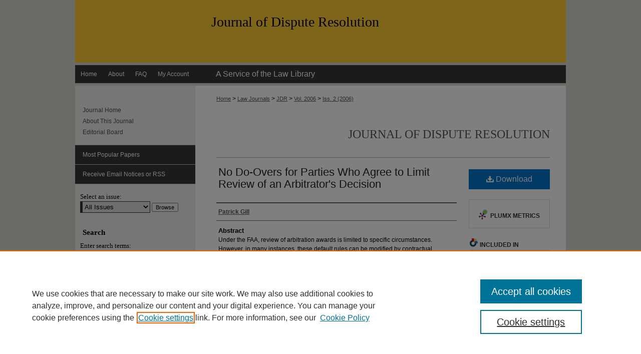

--- FILE ---
content_type: text/html; charset=UTF-8
request_url: https://scholarship.law.missouri.edu/jdr/vol2006/iss2/13/
body_size: 8721
content:

<!DOCTYPE html>
<html lang="en">
<head><!-- inj yui3-seed: --><script type='text/javascript' src='//cdnjs.cloudflare.com/ajax/libs/yui/3.6.0/yui/yui-min.js'></script><script type='text/javascript' src='//ajax.googleapis.com/ajax/libs/jquery/1.10.2/jquery.min.js'></script><!-- Adobe Analytics --><script type='text/javascript' src='https://assets.adobedtm.com/4a848ae9611a/d0e96722185b/launch-d525bb0064d8.min.js'></script><script type='text/javascript' src=/assets/nr_browser_production.js></script>

<!-- def.1 -->
<meta charset="utf-8">
<meta name="viewport" content="width=device-width">
<title>
"Gill: No Do-Overs for Parties Who Agree" by Patrick Gill
</title>


<!-- FILE article_meta-tags.inc --><!-- FILE: /srv/sequoia/main/data/scholarship.law.missouri.edu/assets/article_meta-tags.inc -->
<meta itemprop="name" content="No Do-Overs for Parties Who Agree to Limit Review of an Arbitrator's Decision">
<meta property="og:title" content="No Do-Overs for Parties Who Agree to Limit Review of an Arbitrator's Decision">
<meta name="twitter:title" content="No Do-Overs for Parties Who Agree to Limit Review of an Arbitrator's Decision">
<meta property="article:author" content="Patrick Gill">
<meta name="author" content="Patrick Gill">
<meta name="robots" content="noodp, noydir">
<meta name="description" content="Under the FAA, review of arbitration awards is limited to specific circumstances. However, in many instances, these default rules can be modified by contractual provisions including increasing or decreasing the level of review of arbitration awards. Although a broader scope of review is contrary to the main purposes of arbitration, courts have held that a contractual provision expanding judicial review is permissible. Furthermore, in some limited circumstances, courts have held that a contractual limitation on judicial review is permitted by the FAA where the restriction is clearly manifested in the contract and the process will not become unfair as a result of the limitation.">
<meta itemprop="description" content="Under the FAA, review of arbitration awards is limited to specific circumstances. However, in many instances, these default rules can be modified by contractual provisions including increasing or decreasing the level of review of arbitration awards. Although a broader scope of review is contrary to the main purposes of arbitration, courts have held that a contractual provision expanding judicial review is permissible. Furthermore, in some limited circumstances, courts have held that a contractual limitation on judicial review is permitted by the FAA where the restriction is clearly manifested in the contract and the process will not become unfair as a result of the limitation.">
<meta name="twitter:description" content="Under the FAA, review of arbitration awards is limited to specific circumstances. However, in many instances, these default rules can be modified by contractual provisions including increasing or decreasing the level of review of arbitration awards. Although a broader scope of review is contrary to the main purposes of arbitration, courts have held that a contractual provision expanding judicial review is permissible. Furthermore, in some limited circumstances, courts have held that a contractual limitation on judicial review is permitted by the FAA where the restriction is clearly manifested in the contract and the process will not become unfair as a result of the limitation.">
<meta property="og:description" content="Under the FAA, review of arbitration awards is limited to specific circumstances. However, in many instances, these default rules can be modified by contractual provisions including increasing or decreasing the level of review of arbitration awards. Although a broader scope of review is contrary to the main purposes of arbitration, courts have held that a contractual provision expanding judicial review is permissible. Furthermore, in some limited circumstances, courts have held that a contractual limitation on judicial review is permitted by the FAA where the restriction is clearly manifested in the contract and the process will not become unfair as a result of the limitation.">
<meta name="keywords" content="arbitrator decisions, arbitration, review of, agree to limit">
<meta name="bepress_citation_journal_title" content="Journal of Dispute Resolution">
<meta name="bepress_citation_firstpage" content="13">
<meta name="bepress_citation_author" content="Gill, Patrick">
<meta name="bepress_citation_title" content="No Do-Overs for Parties Who Agree to Limit Review of an Arbitrator's Decision">
<meta name="bepress_citation_date" content="2006">
<meta name="bepress_citation_volume" content="2006">
<meta name="bepress_citation_issue" content="2">
<meta name="bepress_citation_pdf_url" content="https://scholarship.law.missouri.edu/cgi/viewcontent.cgi?article=1516&amp;context=jdr">
<meta name="bepress_citation_abstract_html_url" content="https://scholarship.law.missouri.edu/jdr/vol2006/iss2/13">
<meta name="bepress_citation_issn" content="1052-2859">
<meta name="bepress_citation_online_date" content="2013/8/28">
<meta property="og:image" content="https://scholarship.law.missouri.edu/mu_logo.jpg">
<meta name="viewport" content="width=device-width">
<!-- Additional Twitter data -->
<meta name="twitter:card" content="summary">
<!-- Additional Open Graph data -->
<meta property="og:type" content="article">
<meta property="og:url" content="https://scholarship.law.missouri.edu/jdr/vol2006/iss2/13">
<meta property="og:site_name" content="University of Missouri School of Law Scholarship Repository">


<!-- Amplitude -->
<script type="text/javascript">
(function(e,t){var n=e.amplitude||{_q:[],_iq:{}};var r=t.createElement("script")
;r.type="text/javascript";r.async=true
;r.src="https://cdn.amplitude.com/libs/amplitude-4.1.0-min.gz.js"
;r.onload=function(){if(e.amplitude.runQueuedFunctions){
e.amplitude.runQueuedFunctions()}else{
console.log("[Amplitude] Error: could not load SDK")}}
;var i=t.getElementsByTagName("script")[0];i.parentNode.insertBefore(r,i)
;function s(e,t){e.prototype[t]=function(){
this._q.push([t].concat(Array.prototype.slice.call(arguments,0)));return this}}
var o=function(){this._q=[];return this}
;var a=["add","append","clearAll","prepend","set","setOnce","unset"]
;for(var u=0;u<a.length;u++){s(o,a[u])}n.Identify=o;var c=function(){this._q=[]
;return this}
;var l=["setProductId","setQuantity","setPrice","setRevenueType","setEventProperties"]
;for(var p=0;p<l.length;p++){s(c,l[p])}n.Revenue=c
;var d=["init","logEvent","logRevenue","setUserId","setUserProperties","setOptOut","setVersionName","setDomain","setDeviceId","setGlobalUserProperties","identify","clearUserProperties","setGroup","logRevenueV2","regenerateDeviceId","logEventWithTimestamp","logEventWithGroups","setSessionId"]
;function v(e){function t(t){e[t]=function(){
e._q.push([t].concat(Array.prototype.slice.call(arguments,0)))}}
for(var n=0;n<d.length;n++){t(d[n])}}v(n);n.getInstance=function(e){
e=(!e||e.length===0?"$default_instance":e).toLowerCase()
;if(!n._iq.hasOwnProperty(e)){n._iq[e]={_q:[]};v(n._iq[e])}return n._iq[e]}
;e.amplitude=n})(window,document);

amplitude.getInstance().init("1d890e80ea7a0ccc43c2b06438458f50");
</script>

<!-- FILE: article_meta-tags.inc (cont) -->
<meta name="bepress_is_article_cover_page" content="1">


<!-- sh.1 -->
<link rel="stylesheet" href="/ir-style.css" type="text/css" media="screen">
<link rel="stylesheet" href="/ir-custom.css" type="text/css" media="screen">
<link rel="stylesheet" href="/ir-local.css" type="text/css" media="screen">
<link rel="stylesheet" href="/jdr/ir-local.css" type="text/css" media="screen">
<link type="text/css" rel="stylesheet" href="/assets/floatbox/floatbox.css">
<link rel="alternate" type="application/rss+xml" title="Journal of Dispute Resolution Newsfeed" href="/jdr/recent.rss">
<link rel="shortcut icon" href="/favicon.ico" type="image/x-icon">
<script type="text/javascript" src="/assets/jsUtilities.js"></script>
<script type="text/javascript" src="/assets/footnoteLinks.js"></script>
<link rel="stylesheet" href="/ir-print.css" type="text/css" media="print">
<!--[if IE]>
<link rel="stylesheet" href="/ir-ie.css" type="text/css" media="screen">
<![endif]-->
<!-- end sh.1 -->




<script type="text/javascript">var pageData = {"page":{"environment":"prod","productName":"bpdg","language":"en","name":"ir_journal:volume:issue:article","businessUnit":"els:rp:st"},"visitor":{}};</script>

</head>
<body >
<!-- FILE /srv/sequoia/main/data/journals/scholarship.law.missouri.edu/jdr/assets/header.pregen --><!-- This is the mobile navbar file. Do not delete or move from the top of header.pregen -->
<!-- FILE: /srv/sequoia/main/data/assets/site/mobile_nav.inc --><!--[if !IE]>-->
<script src="/assets/scripts/dc-mobile/dc-responsive-nav.js"></script>

<header id="mobile-nav" class="nav-down device-fixed-height" style="visibility: hidden;">
  
  
  <nav class="nav-collapse">
    <ul>
      <li class="menu-item active device-fixed-width"><a href="https://scholarship.law.missouri.edu" title="Home" data-scroll >Home</a></li>
      <li class="menu-item device-fixed-width"><a href="https://scholarship.law.missouri.edu/do/search/advanced/" title="Search" data-scroll ><i class="icon-search"></i> Search</a></li>
      <li class="menu-item device-fixed-width"><a href="https://scholarship.law.missouri.edu/communities.html" title="Browse" data-scroll >Browse Collections</a></li>
      <li class="menu-item device-fixed-width"><a href="/cgi/myaccount.cgi?context=" title="My Account" data-scroll >My Account</a></li>
      <li class="menu-item device-fixed-width"><a href="https://scholarship.law.missouri.edu/about.html" title="About" data-scroll >About</a></li>
      <li class="menu-item device-fixed-width"><a href="https://network.bepress.com" title="Digital Commons Network" data-scroll ><img width="16" height="16" alt="DC Network" style="vertical-align:top;" src="/assets/md5images/8e240588cf8cd3a028768d4294acd7d3.png"> Digital Commons Network™</a></li>
    </ul>
  </nav>
</header>

<script src="/assets/scripts/dc-mobile/dc-mobile-nav.js"></script>
<!--<![endif]-->
<!-- FILE: /srv/sequoia/main/data/journals/scholarship.law.missouri.edu/jdr/assets/header.pregen (cont) -->
<div id="mizzoulaw">
<div id="jdr">


<div id="container"><a href="#main" class="skiplink" accesskey="2" >Skip to main content</a>

<div id="header">
<!-- FILE: /srv/sequoia/main/data/assets/site/ir_journal/ir_logo.inc -->




	




<!-- FILE: /srv/sequoia/main/data/journals/scholarship.law.missouri.edu/jdr/assets/header.pregen (cont) -->
<div id="pagetitle">

<h1><a href="https://scholarship.law.missouri.edu/jdr" title="Journal of Dispute Resolution" >Journal of Dispute Resolution</a></h1>
</div>
</div><div id="navigation"><!-- FILE: /srv/sequoia/main/data/scholarship.law.missouri.edu/assets/ir_navigation.inc --><div id="tabs"><ul><li id="tabone"><a href="https://scholarship.law.missouri.edu " title="Home" accesskey="3" ><span>Home</span></a></li><li id="tabtwo"><a href="https://scholarship.law.missouri.edu/about.html" title="About" ><span>About</span></a></li><li id="tabthree"><a href="https://scholarship.law.missouri.edu/faq.html" title="FAQ" ><span>FAQ</span></a></li><li id="tabfour"><a href="https://scholarship.law.missouri.edu/cgi/myaccount.cgi?context=" title="My Account" ><span>My Account</span></a></li><li id="lawlibrary"><a href="http://www.law.missouri.edu/library/" title="A Service of the Law Library" >A Service of the Law Library</a></li></ul></div>

<!-- FILE: /srv/sequoia/main/data/journals/scholarship.law.missouri.edu/jdr/assets/header.pregen (cont) --></div>



<div id="wrapper">
<div id="content">
<div id="main" class="text">
<!-- FILE: /srv/sequoia/main/data/journals/scholarship.law.missouri.edu/jdr/assets/ir_breadcrumb.inc --><ul id="pager"><li>&nbsp;</li> <li>&nbsp;</li> </ul><div class="crumbs"><p>




<a href="https://scholarship.law.missouri.edu" class="ignore" >Home</a>










 &gt; <a href="https://scholarship.law.missouri.edu/journals" class="ignore" >Law Journals</a>






 &gt; <a href="https://scholarship.law.missouri.edu/jdr" class="ignore" >JDR</a>



 &gt; <a href="https://scholarship.law.missouri.edu/jdr/vol2006" class="ignore" >Vol. 2006</a>







 &gt; <a href="https://scholarship.law.missouri.edu/jdr/vol2006/iss2" class="ignore" >

Iss. 2 (2006)


</a>




</p></div>

<div class="clear">&nbsp;</div><!-- FILE: /srv/sequoia/main/data/journals/scholarship.law.missouri.edu/jdr/assets/header.pregen (cont) -->


<div id="series-header"><h2 id="series-title"><a href="https://scholarship.law.missouri.edu/jdr" title="Journal of Dispute Resolution" >Journal of Dispute Resolution</a></h2></div>
<script type="text/javascript" src="/assets/floatbox/floatbox.js"></script>
<!-- FILE: /srv/sequoia/main/data/assets/site/ir_journal/article_info.inc --><!-- FILE: /srv/sequoia/main/data/assets/site/openurl.inc -->
<!-- FILE: /srv/sequoia/main/data/assets/site/ir_journal/article_info.inc (cont) -->
<!-- FILE: /srv/sequoia/main/data/assets/site/ir_download_link.inc -->
<!-- FILE: /srv/sequoia/main/data/assets/site/ir_journal/article_info.inc (cont) -->
<!-- FILE: /srv/sequoia/main/data/assets/site/ir_journal/ir_article_header.inc --><div id="sub">
<div id="alpha"><!-- FILE: /srv/sequoia/main/data/assets/site/ir_journal/article_info.inc (cont) --><div id='title' class='element'>
<h1><a href='https://scholarship.law.missouri.edu/cgi/viewcontent.cgi?article=1516&amp;context=jdr'>No Do-Overs for Parties Who Agree to Limit Review of an Arbitrator's Decision</a></h1>
</div>
<div class='clear'></div>
<div id='authors' class='element'>
<h2 class='visually-hidden'>Authors</h2>
<p class="author"><a href='https://scholarship.law.missouri.edu/do/search/?q=author%3A%22Patrick%20Gill%22&start=0&context=3478732'><strong>Patrick Gill</strong></a><br />
</p></div>
<div class='clear'></div>
<div id='abstract' class='element'>
<h2 class='field-heading'>Abstract</h2>
<p>Under the FAA, review of arbitration awards is limited to specific circumstances. However, in many instances, these default rules can be modified by contractual provisions including increasing or decreasing the level of review of arbitration awards. Although a broader scope of review is contrary to the main purposes of arbitration, courts have held that a contractual provision expanding judicial review is permissible. Furthermore, in some limited circumstances, courts have held that a contractual limitation on judicial review is permitted by the FAA where the restriction is clearly manifested in the contract and the process will not become unfair as a result of the limitation.</p>
</div>
<div class='clear'></div>
<div id='recommended_citation' class='element'>
<h2 class='field-heading'>Recommended Citation</h2>
<!-- FILE: /srv/sequoia/main/data/journals/scholarship.law.missouri.edu/jdr/assets/ir_citation.inc --><p class="citation">
Patrick Gill,
<em>No Do-Overs for Parties Who Agree to Limit Review of an Arbitrator's Decision</em>,
2006 J. D<span class="smallcaps">isp</span>. R<span class="smallcaps">esol</span>.
(2006)
<br>
Available at: https://scholarship.law.missouri.edu/jdr/vol2006/iss2/13
</p>
<!-- FILE: /srv/sequoia/main/data/assets/site/ir_journal/article_info.inc (cont) --></div>
<div class='clear'></div>
</div>
    </div>
    <div id='beta_7-3'>
<!-- FILE: /srv/sequoia/main/data/assets/site/info_box_7_3.inc --><!-- FILE: /srv/sequoia/main/data/assets/site/openurl.inc -->
<!-- FILE: /srv/sequoia/main/data/assets/site/info_box_7_3.inc (cont) -->
<!-- FILE: /srv/sequoia/main/data/assets/site/ir_download_link.inc -->
<!-- FILE: /srv/sequoia/main/data/assets/site/info_box_7_3.inc (cont) -->
	<!-- FILE: /srv/sequoia/main/data/assets/site/info_box_download_button.inc --><div class="aside download-button">
      <a id="pdf" class="btn" href="https://scholarship.law.missouri.edu/cgi/viewcontent.cgi?article=1516&amp;context=jdr" title="PDF (926&nbsp;KB) opens in new window" target="_blank" > 
    	<i class="icon-download-alt" aria-hidden="true"></i>
        Download
      </a>
</div>
<!-- FILE: /srv/sequoia/main/data/assets/site/info_box_7_3.inc (cont) -->
	<!-- FILE: /srv/sequoia/main/data/assets/site/info_box_embargo.inc -->
<!-- FILE: /srv/sequoia/main/data/assets/site/info_box_7_3.inc (cont) -->
<!-- FILE: /srv/sequoia/main/data/assets/site/info_box_custom_upper.inc -->
<!-- FILE: /srv/sequoia/main/data/assets/site/info_box_7_3.inc (cont) -->
<!-- FILE: /srv/sequoia/main/data/assets/site/info_box_openurl.inc -->
<!-- FILE: /srv/sequoia/main/data/assets/site/info_box_7_3.inc (cont) -->
<!-- FILE: /srv/sequoia/main/data/assets/site/info_box_article_metrics.inc -->
<div id="article-stats" class="aside hidden">
    <p class="article-downloads-wrapper hidden"><span id="article-downloads"></span> DOWNLOADS</p>
    <p class="article-stats-date hidden">Since August 28, 2013</p>
    <p class="article-plum-metrics">
        <a href="https://plu.mx/plum/a/?repo_url=https://scholarship.law.missouri.edu/jdr/vol2006/iss2/13" class="plumx-plum-print-popup plum-bigben-theme" data-badge="true" data-hide-when-empty="true" ></a>
    </p>
</div>
<script type="text/javascript" src="//cdn.plu.mx/widget-popup.js"></script>
<!-- Article Download Counts -->
<script type="text/javascript" src="/assets/scripts/article-downloads.pack.js"></script>
<script type="text/javascript">
    insertDownloads(4517557);
</script>
<!-- Add border to Plum badge & download counts when visible -->
<script>
// bind to event when PlumX widget loads
jQuery('body').bind('plum:widget-load', function(e){
// if Plum badge is visible
  if (jQuery('.PlumX-Popup').length) {
// remove 'hidden' class
  jQuery('#article-stats').removeClass('hidden');
  jQuery('.article-stats-date').addClass('plum-border');
  }
});
// bind to event when page loads
jQuery(window).bind('load',function(e){
// if DC downloads are visible
  if (jQuery('#article-downloads').text().length > 0) {
// add border to aside
  jQuery('#article-stats').removeClass('hidden');
  }
});
</script>
<!-- Adobe Analytics: Download Click Tracker -->
<script>
$(function() {
  // Download button click event tracker for PDFs
  $(".aside.download-button").on("click", "a#pdf", function(event) {
    pageDataTracker.trackEvent('navigationClick', {
      link: {
          location: 'aside download-button',
          name: 'pdf'
      }
    });
  });
  // Download button click event tracker for native files
  $(".aside.download-button").on("click", "a#native", function(event) {
    pageDataTracker.trackEvent('navigationClick', {
        link: {
            location: 'aside download-button',
            name: 'native'
        }
     });
  });
});
</script>
<!-- FILE: /srv/sequoia/main/data/assets/site/info_box_7_3.inc (cont) -->
	<!-- FILE: /srv/sequoia/main/data/assets/site/info_box_disciplines.inc -->
	<div id="beta-disciplines" class="aside">
		<h4>Included in</h4>
	<p>
					<a href="https://network.bepress.com/hgg/discipline/890" title="Dispute Resolution and Arbitration Commons" >Dispute Resolution and Arbitration Commons</a>
	</p>
	</div>
<!-- FILE: /srv/sequoia/main/data/assets/site/info_box_7_3.inc (cont) -->
<!-- FILE: /srv/sequoia/main/data/assets/site/bookmark_widget.inc -->
<div id="share" class="aside">
<h2>Share</h2>
	<div class="a2a_kit a2a_kit_size_24 a2a_default_style">
    	<a class="a2a_button_facebook"></a>
    	<a class="a2a_button_linkedin"></a>
		<a class="a2a_button_whatsapp"></a>
		<a class="a2a_button_email"></a>
    	<a class="a2a_dd"></a>
    	<script async src="https://static.addtoany.com/menu/page.js"></script>
	</div>
</div>
<!-- FILE: /srv/sequoia/main/data/assets/site/info_box_7_3.inc (cont) -->
<!-- FILE: /srv/sequoia/main/data/assets/site/info_box_geolocate.inc --><!-- FILE: /srv/sequoia/main/data/assets/site/ir_geolocate_enabled_and_displayed.inc -->
<!-- FILE: /srv/sequoia/main/data/assets/site/info_box_geolocate.inc (cont) -->
<!-- FILE: /srv/sequoia/main/data/assets/site/info_box_7_3.inc (cont) -->
	<!-- FILE: /srv/sequoia/main/data/assets/site/zotero_coins.inc -->
<span class="Z3988" title="ctx_ver=Z39.88-2004&amp;rft_val_fmt=info%3Aofi%2Ffmt%3Akev%3Amtx%3Ajournal&amp;rft_id=https%3A%2F%2Fscholarship.law.missouri.edu%2Fjdr%2Fvol2006%2Fiss2%2F13&amp;rft.atitle=No%20Do-Overs%20for%20Parties%20Who%20Agree%20to%20Limit%20Review%20of%20an%20Arbitrator%27s%20Decision&amp;rft.aufirst=Patrick&amp;rft.aulast=Gill&amp;rft.jtitle=Journal%20of%20Dispute%20Resolution&amp;rft.volume=2006&amp;rft.issue=2&amp;rft.issn=1052-2859&amp;rft.date=2006-07-01">COinS</span>
<!-- FILE: /srv/sequoia/main/data/assets/site/info_box_7_3.inc (cont) -->
<!-- FILE: /srv/sequoia/main/data/assets/site/info_box_custom_lower.inc -->
<!-- FILE: /srv/sequoia/main/data/assets/site/info_box_7_3.inc (cont) -->
<!-- FILE: /srv/sequoia/main/data/assets/site/ir_journal/article_info.inc (cont) --></div>
<div class='clear'>&nbsp;</div>
<!-- FILE: /srv/sequoia/main/data/assets/site/ir_article_custom_fields.inc -->
<!-- FILE: /srv/sequoia/main/data/assets/site/ir_journal/article_info.inc (cont) -->
	<!-- FILE: /srv/sequoia/main/data/assets/site/ir_display_pdf.inc -->
<div class='clear'>&nbsp;</div>
<div id="display-pdf">
   <object type='application/pdf' data='https://scholarship.law.missouri.edu/cgi/viewcontent.cgi?article=1516&amp;context=jdr#toolbar=0&amp;navpanes=0&amp;scrollbar=1' width='660' height='460'>
      <div id="message">
<p>To view the content in your browser, please <a href="https://get.adobe.com/reader/" title="Adobe - Adobe Reader download" >download Adobe Reader</a> or, alternately, <br>
you may <a href="https://scholarship.law.missouri.edu/cgi/viewcontent.cgi?article=1516&amp;context=jdr" >Download</a> the file to your hard drive.</p>
 <p> NOTE: The latest versions of Adobe Reader do not support viewing <acronym title="Portable Document Format">PDF</acronym> files within Firefox on Mac OS and if you are using a modern (Intel) Mac, there is no official plugin for viewing <acronym title="Portable Document Format">PDF</acronym> files within the browser window.  </p>
   </object>
</div>
<div class='clear'>&nbsp;</div>
<!-- FILE: /srv/sequoia/main/data/assets/site/ir_journal/article_info.inc (cont) -->
<!-- FILE: /srv/sequoia/main/data/assets/site/ir_journal/volume/issue/article/index.html (cont) --> 

<!-- FILE /srv/sequoia/main/data/assets/site/ir_journal/footer.pregen -->

	<!-- FILE: /srv/sequoia/main/data/assets/site/ir_journal/footer_custom_7_8.inc -->				</div>

<div class="verticalalign">&nbsp;</div>
<div class="clear">&nbsp;</div>

			</div>

				<div id="sidebar">
					<!-- FILE: /srv/sequoia/main/data/assets/site/ir_journal/ir_journal_sidebar_7_8.inc -->

	<!-- FILE: /srv/sequoia/main/data/assets/site/ir_journal/ir_journal_sidebar_links_7_8.inc --><ul class="sb-custom-journal">
	<li class="sb-home">
		<a href="https://scholarship.law.missouri.edu/jdr" title="Journal of Dispute Resolution" accesskey="1" >
				Journal Home
		</a>
	</li>
		<li class="sb-about">
			<a href="https://scholarship.law.missouri.edu/jdr/about.html" >
				About This Journal
			</a>
		</li>
		<li class="sb-ed-board">
			<a href="https://scholarship.law.missouri.edu/jdr/editorialboard.html" >
				Editorial Board
			</a>
		</li>
</ul><!-- FILE: /srv/sequoia/main/data/assets/site/ir_journal/ir_journal_sidebar_7_8.inc (cont) -->
		<!-- FILE: /srv/sequoia/main/data/assets/site/urc_badge.inc -->
<!-- FILE: /srv/sequoia/main/data/assets/site/ir_journal/ir_journal_sidebar_7_8.inc (cont) -->
		<!-- FILE: /srv/sequoia/main/data/assets/site/lrc_badge.inc -->
<!-- FILE: /srv/sequoia/main/data/assets/site/ir_journal/ir_journal_sidebar_7_8.inc (cont) -->
	<!-- FILE: /srv/sequoia/main/data/assets/site/ir_journal/ir_journal_navcontainer_7_8.inc --><div id="navcontainer">
	<ul id="navlist">
			<li class="sb-popular">
				<a href="https://scholarship.law.missouri.edu/jdr/topdownloads.html" title="View the top downloaded papers" >
						Most Popular Papers
				</a>
			</li>
			<li class="sb-rss">
				<a href="https://scholarship.law.missouri.edu/jdr/announcements.html" title="Receive notifications of new content" >
					Receive Email Notices or RSS
				</a>
			</li>
	</ul>
<!-- FILE: /srv/sequoia/main/data/assets/site/ir_journal/ir_journal_special_issue_7_8.inc -->
<!-- FILE: /srv/sequoia/main/data/assets/site/ir_journal/ir_journal_navcontainer_7_8.inc (cont) -->
</div><!-- FILE: /srv/sequoia/main/data/assets/site/ir_journal/ir_journal_sidebar_7_8.inc (cont) -->
	<!-- FILE: /srv/sequoia/main/data/assets/site/ir_journal/ir_journal_sidebar_search_7_8.inc --><div class="sidebar-search">
	<form method="post" action="https://scholarship.law.missouri.edu/cgi/redirect.cgi" id="browse">
		<label for="url">
			Select an issue:
		</label>
			<br>
		<!-- FILE: /srv/sequoia/main/data/assets/site/ir_journal/ir_journal_volume_issue_popup_7_8.inc --><div>
	<span class="border">
								<select name="url" id="url">
							<option value="https://scholarship.law.missouri.edu/jdr/all_issues.html">
								All Issues
							</option>
										<option value="https://scholarship.law.missouri.edu/jdr/vol2025/iss2">
											Vol. 2025, 
											Iss. 2
										</option>
										<option value="https://scholarship.law.missouri.edu/jdr/vol2025/iss1">
											Vol. 2025, 
											Iss. 1
										</option>
										<option value="https://scholarship.law.missouri.edu/jdr/vol2024/iss2">
											Vol. 2024, 
											Iss. 2
										</option>
										<option value="https://scholarship.law.missouri.edu/jdr/vol2024/iss1">
											Vol. 2024, 
											Iss. 1
										</option>
										<option value="https://scholarship.law.missouri.edu/jdr/vol2023/iss2">
											Vol. 2023, 
											Iss. 2
										</option>
										<option value="https://scholarship.law.missouri.edu/jdr/vol2023/iss1">
											Vol. 2023, 
											Iss. 1
										</option>
										<option value="https://scholarship.law.missouri.edu/jdr/vol2022/iss2">
											Vol. 2022, 
											Iss. 2
										</option>
										<option value="https://scholarship.law.missouri.edu/jdr/vol2022/iss1">
											Vol. 2022, 
											Iss. 1
										</option>
										<option value="https://scholarship.law.missouri.edu/jdr/vol2021/iss2">
											Vol. 2021, 
											Iss. 2
										</option>
										<option value="https://scholarship.law.missouri.edu/jdr/vol2021/iss1">
											Vol. 2021, 
											Iss. 1
										</option>
										<option value="https://scholarship.law.missouri.edu/jdr/vol2020/iss2">
											Vol. 2020, 
											Iss. 2
										</option>
										<option value="https://scholarship.law.missouri.edu/jdr/vol2020/iss1">
											Vol. 2020, 
											Iss. 1
										</option>
										<option value="https://scholarship.law.missouri.edu/jdr/vol2019/iss2">
											Vol. 2019, 
											Iss. 2
										</option>
										<option value="https://scholarship.law.missouri.edu/jdr/vol2019/iss1">
											Vol. 2019, 
											Iss. 1
										</option>
										<option value="https://scholarship.law.missouri.edu/jdr/vol2018/iss2">
											Vol. 2018, 
											Iss. 2
										</option>
										<option value="https://scholarship.law.missouri.edu/jdr/vol2018/iss1">
											Vol. 2018, 
											Iss. 1
										</option>
										<option value="https://scholarship.law.missouri.edu/jdr/vol2017/iss1">
											Vol. 2017, 
											Iss. 1
										</option>
										<option value="https://scholarship.law.missouri.edu/jdr/vol2016/iss2">
											Vol. 2016, 
											Iss. 2
										</option>
										<option value="https://scholarship.law.missouri.edu/jdr/vol2016/iss1">
											Vol. 2016, 
											Iss. 1
										</option>
										<option value="https://scholarship.law.missouri.edu/jdr/vol2015/iss2">
											Vol. 2015, 
											Iss. 2
										</option>
										<option value="https://scholarship.law.missouri.edu/jdr/vol2015/iss1">
											Vol. 2015, 
											Iss. 1
										</option>
										<option value="https://scholarship.law.missouri.edu/jdr/vol2014/iss2">
											Vol. 2014, 
											Iss. 2
										</option>
										<option value="https://scholarship.law.missouri.edu/jdr/vol2014/iss1">
											Vol. 2014, 
											Iss. 1
										</option>
										<option value="https://scholarship.law.missouri.edu/jdr/vol2013/iss2">
											Vol. 2013, 
											Iss. 2
										</option>
										<option value="https://scholarship.law.missouri.edu/jdr/vol2013/iss1">
											Vol. 2013, 
											Iss. 1
										</option>
										<option value="https://scholarship.law.missouri.edu/jdr/vol2012/iss2">
											Vol. 2012, 
											Iss. 2
										</option>
										<option value="https://scholarship.law.missouri.edu/jdr/vol2012/iss1">
											Vol. 2012, 
											Iss. 1
										</option>
										<option value="https://scholarship.law.missouri.edu/jdr/vol2011/iss2">
											Vol. 2011, 
											Iss. 2
										</option>
										<option value="https://scholarship.law.missouri.edu/jdr/vol2011/iss1">
											Vol. 2011, 
											Iss. 1
										</option>
										<option value="https://scholarship.law.missouri.edu/jdr/vol2010/iss2">
											Vol. 2010, 
											Iss. 2
										</option>
										<option value="https://scholarship.law.missouri.edu/jdr/vol2010/iss1">
											Vol. 2010, 
											Iss. 1
										</option>
										<option value="https://scholarship.law.missouri.edu/jdr/vol2009/iss2">
											Vol. 2009, 
											Iss. 2
										</option>
										<option value="https://scholarship.law.missouri.edu/jdr/vol2009/iss1">
											Vol. 2009, 
											Iss. 1
										</option>
										<option value="https://scholarship.law.missouri.edu/jdr/vol2008/iss2">
											Vol. 2008, 
											Iss. 2
										</option>
										<option value="https://scholarship.law.missouri.edu/jdr/vol2008/iss1">
											Vol. 2008, 
											Iss. 1
										</option>
										<option value="https://scholarship.law.missouri.edu/jdr/vol2007/iss2">
											Vol. 2007, 
											Iss. 2
										</option>
										<option value="https://scholarship.law.missouri.edu/jdr/vol2007/iss1">
											Vol. 2007, 
											Iss. 1
										</option>
										<option value="https://scholarship.law.missouri.edu/jdr/vol2006/iss2">
											Vol. 2006, 
											Iss. 2
										</option>
										<option value="https://scholarship.law.missouri.edu/jdr/vol2006/iss1">
											Vol. 2006, 
											Iss. 1
										</option>
										<option value="https://scholarship.law.missouri.edu/jdr/vol2005/iss2">
											Vol. 2005, 
											Iss. 2
										</option>
										<option value="https://scholarship.law.missouri.edu/jdr/vol2005/iss1">
											Vol. 2005, 
											Iss. 1
										</option>
										<option value="https://scholarship.law.missouri.edu/jdr/vol2004/iss2">
											Vol. 2004, 
											Iss. 2
										</option>
										<option value="https://scholarship.law.missouri.edu/jdr/vol2004/iss1">
											Vol. 2004, 
											Iss. 1
										</option>
										<option value="https://scholarship.law.missouri.edu/jdr/vol2003/iss2">
											Vol. 2003, 
											Iss. 2
										</option>
										<option value="https://scholarship.law.missouri.edu/jdr/vol2003/iss1">
											Vol. 2003, 
											Iss. 1
										</option>
										<option value="https://scholarship.law.missouri.edu/jdr/vol2002/iss2">
											Vol. 2002, 
											Iss. 2
										</option>
										<option value="https://scholarship.law.missouri.edu/jdr/vol2002/iss1">
											Vol. 2002, 
											Iss. 1
										</option>
										<option value="https://scholarship.law.missouri.edu/jdr/vol2001/iss2">
											Vol. 2001, 
											Iss. 2
										</option>
										<option value="https://scholarship.law.missouri.edu/jdr/vol2001/iss1">
											Vol. 2001, 
											Iss. 1
										</option>
										<option value="https://scholarship.law.missouri.edu/jdr/vol2000/iss2">
											Vol. 2000, 
											Iss. 2
										</option>
										<option value="https://scholarship.law.missouri.edu/jdr/vol2000/iss1">
											Vol. 2000, 
											Iss. 1
										</option>
										<option value="https://scholarship.law.missouri.edu/jdr/vol1999/iss2">
											Vol. 1999, 
											Iss. 2
										</option>
										<option value="https://scholarship.law.missouri.edu/jdr/vol1999/iss1">
											Vol. 1999, 
											Iss. 1
										</option>
										<option value="https://scholarship.law.missouri.edu/jdr/vol1998/iss2">
											Vol. 1998, 
											Iss. 2
										</option>
										<option value="https://scholarship.law.missouri.edu/jdr/vol1998/iss1">
											Vol. 1998, 
											Iss. 1
										</option>
										<option value="https://scholarship.law.missouri.edu/jdr/vol1997/iss2">
											Vol. 1997, 
											Iss. 2
										</option>
										<option value="https://scholarship.law.missouri.edu/jdr/vol1997/iss1">
											Vol. 1997, 
											Iss. 1
										</option>
										<option value="https://scholarship.law.missouri.edu/jdr/vol1996/iss2">
											Vol. 1996, 
											Iss. 2
										</option>
										<option value="https://scholarship.law.missouri.edu/jdr/vol1996/iss1">
											Vol. 1996, 
											Iss. 1
										</option>
										<option value="https://scholarship.law.missouri.edu/jdr/vol1995/iss2">
											Vol. 1995, 
											Iss. 2
										</option>
										<option value="https://scholarship.law.missouri.edu/jdr/vol1995/iss1">
											Vol. 1995, 
											Iss. 1
										</option>
										<option value="https://scholarship.law.missouri.edu/jdr/vol1994/iss2">
											Vol. 1994, 
											Iss. 2
										</option>
										<option value="https://scholarship.law.missouri.edu/jdr/vol1994/iss1">
											Vol. 1994, 
											Iss. 1
										</option>
										<option value="https://scholarship.law.missouri.edu/jdr/vol1993/iss2">
											Vol. 1993, 
											Iss. 2
										</option>
										<option value="https://scholarship.law.missouri.edu/jdr/vol1993/iss1">
											Vol. 1993, 
											Iss. 1
										</option>
										<option value="https://scholarship.law.missouri.edu/jdr/vol1992/iss2">
											Vol. 1992, 
											Iss. 2
										</option>
										<option value="https://scholarship.law.missouri.edu/jdr/vol1992/iss1">
											Vol. 1992, 
											Iss. 1
										</option>
										<option value="https://scholarship.law.missouri.edu/jdr/vol1991/iss2">
											Vol. 1991, 
											Iss. 2
										</option>
										<option value="https://scholarship.law.missouri.edu/jdr/vol1991/iss1">
											Vol. 1991, 
											Iss. 1
										</option>
										<option value="https://scholarship.law.missouri.edu/jdr/vol1990/iss2">
											Vol. 1990, 
											Iss. 2
										</option>
										<option value="https://scholarship.law.missouri.edu/jdr/vol1990/iss1">
											Vol. 1990, 
											Iss. 1
										</option>
										<option value="https://scholarship.law.missouri.edu/jdr/vol1989/iss">
											Vol. 1989, 
											Iss. 
										</option>
										<option value="https://scholarship.law.missouri.edu/jdr/vol1988/iss">
											Vol. 1988, 
											Iss. 
										</option>
										<option value="https://scholarship.law.missouri.edu/jdr/vol1987/iss">
											Vol. 1987, 
											Iss. 
										</option>
										<option value="https://scholarship.law.missouri.edu/jdr/vol1986/iss">
											Vol. 1986, 
											Iss. 
										</option>
										<option value="https://scholarship.law.missouri.edu/jdr/vol1985/iss">
											Vol. 1985, 
											Iss. 
										</option>
										<option value="https://scholarship.law.missouri.edu/jdr/vol1984/iss">
											Vol. 1984, 
											Iss. 
										</option>
						</select>
		<input type="submit" value="Browse" class="searchbutton" style="font-size:11px;">
	</span>
</div>
<!-- FILE: /srv/sequoia/main/data/assets/site/ir_journal/ir_journal_sidebar_search_7_8.inc (cont) -->
			<div style="clear:left;">&nbsp;</div>
	</form>
	<!-- FILE: /srv/sequoia/main/data/assets/site/ir_sidebar_search_7_8.inc --><h2>Search</h2>
<form method='get' action='https://scholarship.law.missouri.edu/do/search/' id="sidebar-search">
	<label for="search" accesskey="4">
		Enter search terms:
	</label>
		<div>
			<span class="border">
				<input type="text" name='q' class="search" id="search">
			</span> 
			<input type="submit" value="Search" class="searchbutton" style="font-size:11px;">
		</div>
	<label for="context">
		Select context to search:
	</label> 
		<div>
			<span class="border">
				<select name="fq" id="context">
						<option value='virtual_ancestor_link:"https://scholarship.law.missouri.edu/jdr"'>in this journal</option>
					<option value='virtual_ancestor_link:"https://scholarship.law.missouri.edu"'>in this repository</option>
					<option value='virtual_ancestor_link:"http:/"'>across all repositories</option>
				</select>
			</span>
		</div>
</form>
<p class="advanced">
		<a href="https://scholarship.law.missouri.edu/do/search/advanced/?fq=virtual_ancestor_link:%22https://scholarship.law.missouri.edu/jdr%22" >
			Advanced Search
		</a>
</p>
<!-- FILE: /srv/sequoia/main/data/assets/site/ir_journal/ir_journal_sidebar_search_7_8.inc (cont) -->
</div>
<!-- FILE: /srv/sequoia/main/data/assets/site/ir_journal/ir_journal_sidebar_7_8.inc (cont) -->
	<!-- FILE: /srv/sequoia/main/data/assets/site/ir_journal/ir_journal_issn_7_8.inc -->
	<div id="issn">
		<p class="sb-issn">ISSN: 1052-2859</p>
	</div>
	<div class="clear">&nbsp;</div>
<!-- FILE: /srv/sequoia/main/data/assets/site/ir_journal/ir_journal_sidebar_7_8.inc (cont) -->
	<!-- FILE: /srv/sequoia/main/data/assets/site/ir_journal/ir_journal_custom_lower_7_8.inc --><!-- FILE: /srv/sequoia/main/data/assets/site/ir_journal/ir_journal_sidebar_7_8.inc (cont) -->
	<!-- FILE: /srv/sequoia/main/data/assets/site/ir_journal/ir_custom_sidebar_images.inc --><!-- FILE: /srv/sequoia/main/data/assets/site/ir_journal/ir_journal_sidebar_7_8.inc (cont) -->
	<!-- FILE: /srv/sequoia/main/data/assets/site/ir_sidebar_geolocate.inc --><!-- FILE: /srv/sequoia/main/data/assets/site/ir_geolocate_enabled_and_displayed.inc -->
<!-- FILE: /srv/sequoia/main/data/assets/site/ir_sidebar_geolocate.inc (cont) -->
<!-- FILE: /srv/sequoia/main/data/assets/site/ir_journal/ir_journal_sidebar_7_8.inc (cont) -->
	<!-- FILE: /srv/sequoia/main/data/assets/site/ir_journal/ir_journal_custom_lowest_7_8.inc --><!-- FILE: /srv/sequoia/main/data/assets/site/ir_journal/ir_journal_sidebar_7_8.inc (cont) -->

<!-- FILE: /srv/sequoia/main/data/assets/site/ir_journal/footer_custom_7_8.inc (cont) -->
						<div class="verticalalign">&nbsp;</div>
				</div>

		</div>

			<!-- FILE: /srv/sequoia/main/data/assets/site/ir_journal/ir_journal_footer_content.inc --><div id="footer" role="contentinfo">
<!-- FILE: /srv/sequoia/main/data/assets/site/ir_bepress_logo.inc --><div id="bepress">

<a href="https://www.elsevier.com/solutions/digital-commons" title="Elsevier - Digital Commons" >
	<em>Elsevier - Digital Commons</em>
</a>

</div>
<!-- FILE: /srv/sequoia/main/data/assets/site/ir_journal/ir_journal_footer_content.inc (cont) -->
    <p>
        <a href="https://scholarship.law.missouri.edu" title="Home page" accesskey="1" >Home</a> | 
        <a href="https://scholarship.law.missouri.edu/about.html" title="About" >About</a> | 
        <a href="https://scholarship.law.missouri.edu/faq.html" title="FAQ" >FAQ</a> | 
        <a href="/cgi/myaccount.cgi?context=" title="My Account Page" accesskey="3" >My Account</a> | 
        <a href="https://scholarship.law.missouri.edu/accessibility.html" title="Accessibility Statement" accesskey="0" >Accessibility Statement</a>
    </p>
    <p>
	
	
		<a class="secondary-link" href="https://www.bepress.com/privacy" title="Privacy Policy" >Privacy</a>
	
		<a class="secondary-link" href="https://www.bepress.com/copyright" title="Copyright Policy" >Copyright</a>	
    </p> 
</div>
<!-- FILE: /srv/sequoia/main/data/assets/site/ir_journal/footer_custom_7_8.inc (cont) -->

	</div>
</div>


<!-- FILE: /srv/sequoia/main/data/scholarship.law.missouri.edu/assets/ir_analytics.inc --><script>
  (function(i,s,o,g,r,a,m){i['GoogleAnalyticsObject']=r;i[r]=i[r]||function(){
  (i[r].q=i[r].q||[]).push(arguments)},i[r].l=1*new Date();a=s.createElement(o),
  m=s.getElementsByTagName(o)[0];a.async=1;a.src=g;m.parentNode.insertBefore(a,m)
  })(window,document,'script','//www.google-analytics.com/analytics.js','ga');

  ga('create', 'UA-42891787-2', 'missouri.edu');
  ga('send', 'pageview');

</script><!-- FILE: /srv/sequoia/main/data/assets/site/ir_journal/footer_custom_7_8.inc (cont) -->

<!-- FILE: /srv/sequoia/main/data/assets/site/ir_journal/footer.pregen (cont) -->
<script type='text/javascript' src='/assets/scripts/bpbootstrap-20160726.pack.js'></script><script type='text/javascript'>BPBootstrap.init({appendCookie:''})</script></body></html>


--- FILE ---
content_type: text/css
request_url: https://scholarship.law.missouri.edu/jdr/ir-local.css
body_size: 402
content:
/*
-----------------------------------------------
bepress IR local stylesheet.
Author:   Paul Oxborrow
Version:  12 December 2012
PLEASE SAVE THIS FILE LOCALLY!
----------------------------------------------- */

/* Sidebar */

#mizzoulaw #jdr #main.text #masthead {display:none;}
#mizzoulaw #jdr #sidebar ul#navlist {
	border-top: 1px solid #cac8cf; }

#mizzoulaw #jdr #sidebar ul#navlist li a {
	border-bottom: 1px solid #cac8cf;
	background-color: #363636; 
        color:#fff;}
	
#mizzoulaw #jdr #sidebar #navcontainer ul#navlist li a:hover {
	background-color: #363636; }


#mizzoulaw #jdr #sidebar ul#navlist li a:active,
#mizzoulaw #jdr #sidebar ul#navlist li a:hover,
#mizzoulaw #jdr #sidebar ul#navlist li a:focus {
	background-color: #363636; }

#mizzoulaw #jdr #sidebar p.advanced {
	margin-left: 10px; }

#mizzoulaw #jdr #sidebar p.advanced a { 
	font-size: 12px; }
	
#mizzoulaw #jdr #sidebar .sidebar-search form#browse label {
	color: #000;
	font-family: Palatino, Georgia, "Myriad Pro", "Times New Roman", Times, serif;
	font-size: 13px;}

/* Main Content */
	
#mizzoulaw #jdr #main.text h1 {margin-bottom:10px;}
#mizzoulaw #jdr #main.text .article-list h2 {margin-bottom:10px;}
#mizzoulaw #jdr .smallcaps
{
font-variant: small-caps;
}
